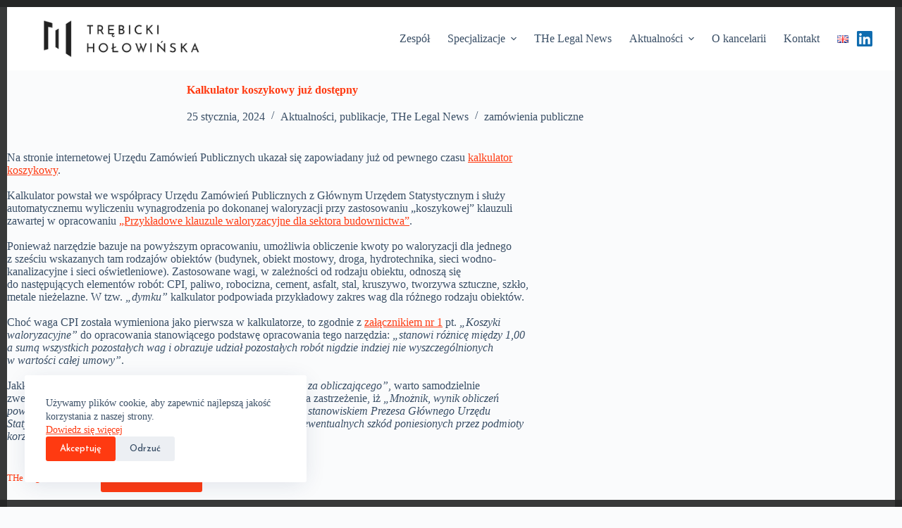

--- FILE ---
content_type: text/html; charset=UTF-8
request_url: https://th.pl/publikacje-pl/the-legal-news/kalkulator-koszykowy-juz-dostepny/
body_size: 15074
content:
<!doctype html>
<html lang="pl-PL">
<head>
	
	<meta charset="UTF-8">
	<meta name="viewport" content="width=device-width, initial-scale=1, maximum-scale=5, viewport-fit=cover">
	<link rel="profile" href="https://gmpg.org/xfn/11">
	
	<!-- GetResponse Analytics -->
  <script type="text/javascript">
      
  (function(m, o, n, t, e, r, _){
          m['__GetResponseAnalyticsObject'] = e;m[e] = m[e] || function() {(m[e].q = m[e].q || []).push(arguments)};
          r = o.createElement(n);_ = o.getElementsByTagName(n)[0];r.async = 1;r.src = t;r.setAttribute('crossorigin', 'use-credentials');_.parentNode .insertBefore(r, _);
      })(window, document, 'script', 'https://ga.getresponse.com/script/364d1284-1590-4bbb-afba-0b9f10c6fdf3/ga.js', 'GrTracking');


  </script>
  <!-- End GetResponse Analytics -->

	<meta name='robots' content='index, follow, max-image-preview:large, max-snippet:-1, max-video-preview:-1' />

	<!-- This site is optimized with the Yoast SEO plugin v21.8 - https://yoast.com/wordpress/plugins/seo/ -->
	<title>THe Legal News &#8211; Kalkulator koszykowy już dostępny &#8211; Kancelaria Prawna TRĘBICKI HOŁOWIŃSKA</title>
	<meta name="description" content="Na stronie internetowej Urzędu Zamówień Publicznych ukazał się zapowiadany już od pewnego czasu kalkulator koszykowy / waloryzacyjny." />
	<link rel="canonical" href="https://th.pl/publikacje-pl/the-legal-news/kalkulator-koszykowy-juz-dostepny/" />
	<meta property="og:locale" content="pl_PL" />
	<meta property="og:type" content="article" />
	<meta property="og:title" content="THe Legal News &#8211; Kalkulator koszykowy już dostępny &#8211; Kancelaria Prawna TRĘBICKI HOŁOWIŃSKA" />
	<meta property="og:description" content="Na stronie internetowej Urzędu Zamówień Publicznych ukazał się zapowiadany już od pewnego czasu kalkulator koszykowy / waloryzacyjny." />
	<meta property="og:url" content="https://th.pl/publikacje-pl/the-legal-news/kalkulator-koszykowy-juz-dostepny/" />
	<meta property="og:site_name" content="Kancelaria Prawna TRĘBICKI HOŁOWIŃSKA" />
	<meta property="article:published_time" content="2024-01-25T22:41:37+00:00" />
	<meta property="article:modified_time" content="2024-01-25T22:53:42+00:00" />
	<meta name="author" content="Robert Piątkowski" />
	<meta name="twitter:card" content="summary_large_image" />
	<meta name="twitter:label1" content="Napisane przez" />
	<meta name="twitter:data1" content="Kancelaria TH" />
	<meta name="twitter:label2" content="Szacowany czas czytania" />
	<meta name="twitter:data2" content="2 minuty" />
	<script type="application/ld+json" class="yoast-schema-graph">{"@context":"https://schema.org","@graph":[{"@type":"Article","@id":"https://th.pl/publikacje-pl/the-legal-news/kalkulator-koszykowy-juz-dostepny/#article","isPartOf":{"@id":"https://th.pl/publikacje-pl/the-legal-news/kalkulator-koszykowy-juz-dostepny/"},"author":{"@id":"https://th.pl/#/schema/person/image/1dbafef0700fd168a52a6bb9fb6a9533"},"headline":"Kalkulator koszykowy już dostępny","datePublished":"2024-01-25T22:41:37+00:00","dateModified":"2024-01-25T22:53:42+00:00","mainEntityOfPage":{"@id":"https://th.pl/publikacje-pl/the-legal-news/kalkulator-koszykowy-juz-dostepny/"},"wordCount":278,"commentCount":0,"publisher":{"@id":"https://th.pl/#organization"},"keywords":["zamówienia publiczne"],"articleSection":["Aktualności","publikacje","THe Legal News"],"inLanguage":"pl-PL","potentialAction":[{"@type":"CommentAction","name":"Comment","target":["https://th.pl/publikacje-pl/the-legal-news/kalkulator-koszykowy-juz-dostepny/#respond"]}]},{"@type":"WebPage","@id":"https://th.pl/publikacje-pl/the-legal-news/kalkulator-koszykowy-juz-dostepny/","url":"https://th.pl/publikacje-pl/the-legal-news/kalkulator-koszykowy-juz-dostepny/","name":"THe Legal News &#8211; Kalkulator koszykowy już dostępny &#8211; Kancelaria Prawna TRĘBICKI HOŁOWIŃSKA","isPartOf":{"@id":"https://th.pl/#website"},"datePublished":"2024-01-25T22:41:37+00:00","dateModified":"2024-01-25T22:53:42+00:00","description":"Na stronie internetowej Urzędu Zamówień Publicznych ukazał się zapowiadany już od pewnego czasu kalkulator koszykowy / waloryzacyjny.","breadcrumb":{"@id":"https://th.pl/publikacje-pl/the-legal-news/kalkulator-koszykowy-juz-dostepny/#breadcrumb"},"inLanguage":"pl-PL","potentialAction":[{"@type":"ReadAction","target":["https://th.pl/publikacje-pl/the-legal-news/kalkulator-koszykowy-juz-dostepny/"]}]},{"@type":"BreadcrumbList","@id":"https://th.pl/publikacje-pl/the-legal-news/kalkulator-koszykowy-juz-dostepny/#breadcrumb","itemListElement":[{"@type":"ListItem","position":1,"name":"Strona główna","item":"https://th.pl/"},{"@type":"ListItem","position":2,"name":"Kalkulator koszykowy już dostępny"}]},{"@type":"WebSite","@id":"https://th.pl/#website","url":"https://th.pl/","name":"Kancelaria Prawna TRĘBICKI HOŁOWIŃSKA","description":"przestrzeń prawa dla biznesu","publisher":{"@id":"https://th.pl/#organization"},"alternateName":"TH.pl - kancelaria prawna","potentialAction":[{"@type":"SearchAction","target":{"@type":"EntryPoint","urlTemplate":"https://th.pl/?s={search_term_string}"},"query-input":"required name=search_term_string"}],"inLanguage":"pl-PL"},{"@type":"Organization","@id":"https://th.pl/#organization","name":"TRĘBICKI HOŁOWIŃSKA Kancelaria Prawna","url":"https://th.pl/","logo":{"@type":"ImageObject","inLanguage":"pl-PL","@id":"https://th.pl/#/schema/logo/image/","url":"https://th.pl/wp-content/uploads/2022/12/TH-POZIOM-mini-transparent.png","contentUrl":"https://th.pl/wp-content/uploads/2022/12/TH-POZIOM-mini-transparent.png","width":2422,"height":828,"caption":"TRĘBICKI HOŁOWIŃSKA Kancelaria Prawna"},"image":{"@id":"https://th.pl/#/schema/logo/image/"},"sameAs":["https://www.linkedin.com/company/trebicki-holowinska-law-office/"]},{"@type":"Person","@id":"https://th.pl/#/schema/person/image/1dbafef0700fd168a52a6bb9fb6a9533","name":"Robert Piątkowski","image":{"@type":"ImageObject","inLanguage":"pl-PL","@id":"https://th.pl/#/schema/person/image/14e30d4969d0be04636a5805cc9ede75","url":"https://th.pl/wp-content/uploads/2023/01/robertok.png","contentUrl":"https://th.pl/wp-content/uploads/2023/01/robertok.png","width":"","height":"","caption":"Robert Piątkowski"},"sameAs":["https://th.pl/zespol/robert-piatkowski/"],"url":"https://th.pl/author/robert-piatkowski-pl/"}]}</script>
	<!-- / Yoast SEO plugin. -->


<link rel='dns-prefetch' href='//www.googletagmanager.com' />
<link rel='dns-prefetch' href='//fonts.googleapis.com' />
<link rel="alternate" type="application/rss+xml" title="Kancelaria Prawna TRĘBICKI HOŁOWIŃSKA &raquo; Kanał z wpisami" href="https://th.pl/feed/" />
<link rel="alternate" type="application/rss+xml" title="Kancelaria Prawna TRĘBICKI HOŁOWIŃSKA &raquo; Kanał z komentarzami" href="https://th.pl/comments/feed/" />
<link rel="alternate" type="application/rss+xml" title="Kancelaria Prawna TRĘBICKI HOŁOWIŃSKA &raquo; Kalkulator koszykowy już dostępny Kanał z komentarzami" href="https://th.pl/publikacje-pl/the-legal-news/kalkulator-koszykowy-juz-dostepny/feed/" />
<link rel='stylesheet' id='blocksy-dynamic-global-css' href='https://th.pl/wp-content/uploads/blocksy/css/global.css?ver=52787' media='all' />
<link rel='stylesheet' id='wp-block-library-css' href='https://th.pl/wp-includes/css/dist/block-library/style.min.css?ver=6.4.2' media='all' />
<link rel='stylesheet' id='magnific-popup-css' href='https://th.pl/wp-content/plugins/gutentor/assets/library/magnific-popup/magnific-popup.min.css?ver=1.8.0' media='all' />
<link rel='stylesheet' id='slick-css' href='https://th.pl/wp-content/plugins/gutentor/assets/library/slick/slick.min.css?ver=1.8.1' media='all' />
<link rel='stylesheet' id='fontawesome-css' href='https://th.pl/wp-content/plugins/gutentor/assets/library/fontawesome/css/all.min.css?ver=5.12.0' media='all' />
<link rel='stylesheet' id='wpness-grid-css' href='https://th.pl/wp-content/plugins/gutentor/assets/library/wpness-grid/wpness-grid.css?ver=1.0.0' media='all' />
<link rel='stylesheet' id='animate-css' href='https://th.pl/wp-content/plugins/gutentor/assets/library/animatecss/animate.min.css?ver=3.7.2' media='all' />
<style id='global-styles-inline-css'>
body{--wp--preset--color--black: #000000;--wp--preset--color--cyan-bluish-gray: #abb8c3;--wp--preset--color--white: #ffffff;--wp--preset--color--pale-pink: #f78da7;--wp--preset--color--vivid-red: #cf2e2e;--wp--preset--color--luminous-vivid-orange: #ff6900;--wp--preset--color--luminous-vivid-amber: #fcb900;--wp--preset--color--light-green-cyan: #7bdcb5;--wp--preset--color--vivid-green-cyan: #00d084;--wp--preset--color--pale-cyan-blue: #8ed1fc;--wp--preset--color--vivid-cyan-blue: #0693e3;--wp--preset--color--vivid-purple: #9b51e0;--wp--preset--color--palette-color-1: var(--theme-palette-color-1, #ff3a11);--wp--preset--color--palette-color-2: var(--theme-palette-color-2, #ff3a11);--wp--preset--color--palette-color-3: var(--theme-palette-color-3, #3A4F66);--wp--preset--color--palette-color-4: var(--theme-palette-color-4, #192a3d);--wp--preset--color--palette-color-5: var(--theme-palette-color-5, #e1e8ed);--wp--preset--color--palette-color-6: var(--theme-palette-color-6, #f2f5f7);--wp--preset--color--palette-color-7: var(--theme-palette-color-7, #FAFBFC);--wp--preset--color--palette-color-8: var(--theme-palette-color-8, #ffffff);--wp--preset--gradient--vivid-cyan-blue-to-vivid-purple: linear-gradient(135deg,rgba(6,147,227,1) 0%,rgb(155,81,224) 100%);--wp--preset--gradient--light-green-cyan-to-vivid-green-cyan: linear-gradient(135deg,rgb(122,220,180) 0%,rgb(0,208,130) 100%);--wp--preset--gradient--luminous-vivid-amber-to-luminous-vivid-orange: linear-gradient(135deg,rgba(252,185,0,1) 0%,rgba(255,105,0,1) 100%);--wp--preset--gradient--luminous-vivid-orange-to-vivid-red: linear-gradient(135deg,rgba(255,105,0,1) 0%,rgb(207,46,46) 100%);--wp--preset--gradient--very-light-gray-to-cyan-bluish-gray: linear-gradient(135deg,rgb(238,238,238) 0%,rgb(169,184,195) 100%);--wp--preset--gradient--cool-to-warm-spectrum: linear-gradient(135deg,rgb(74,234,220) 0%,rgb(151,120,209) 20%,rgb(207,42,186) 40%,rgb(238,44,130) 60%,rgb(251,105,98) 80%,rgb(254,248,76) 100%);--wp--preset--gradient--blush-light-purple: linear-gradient(135deg,rgb(255,206,236) 0%,rgb(152,150,240) 100%);--wp--preset--gradient--blush-bordeaux: linear-gradient(135deg,rgb(254,205,165) 0%,rgb(254,45,45) 50%,rgb(107,0,62) 100%);--wp--preset--gradient--luminous-dusk: linear-gradient(135deg,rgb(255,203,112) 0%,rgb(199,81,192) 50%,rgb(65,88,208) 100%);--wp--preset--gradient--pale-ocean: linear-gradient(135deg,rgb(255,245,203) 0%,rgb(182,227,212) 50%,rgb(51,167,181) 100%);--wp--preset--gradient--electric-grass: linear-gradient(135deg,rgb(202,248,128) 0%,rgb(113,206,126) 100%);--wp--preset--gradient--midnight: linear-gradient(135deg,rgb(2,3,129) 0%,rgb(40,116,252) 100%);--wp--preset--gradient--juicy-peach: linear-gradient(to right, #ffecd2 0%, #fcb69f 100%);--wp--preset--gradient--young-passion: linear-gradient(to right, #ff8177 0%, #ff867a 0%, #ff8c7f 21%, #f99185 52%, #cf556c 78%, #b12a5b 100%);--wp--preset--gradient--true-sunset: linear-gradient(to right, #fa709a 0%, #fee140 100%);--wp--preset--gradient--morpheus-den: linear-gradient(to top, #30cfd0 0%, #330867 100%);--wp--preset--gradient--plum-plate: linear-gradient(135deg, #667eea 0%, #764ba2 100%);--wp--preset--gradient--aqua-splash: linear-gradient(15deg, #13547a 0%, #80d0c7 100%);--wp--preset--gradient--love-kiss: linear-gradient(to top, #ff0844 0%, #ffb199 100%);--wp--preset--gradient--new-retrowave: linear-gradient(to top, #3b41c5 0%, #a981bb 49%, #ffc8a9 100%);--wp--preset--gradient--plum-bath: linear-gradient(to top, #cc208e 0%, #6713d2 100%);--wp--preset--gradient--high-flight: linear-gradient(to right, #0acffe 0%, #495aff 100%);--wp--preset--gradient--teen-party: linear-gradient(-225deg, #FF057C 0%, #8D0B93 50%, #321575 100%);--wp--preset--gradient--fabled-sunset: linear-gradient(-225deg, #231557 0%, #44107A 29%, #FF1361 67%, #FFF800 100%);--wp--preset--gradient--arielle-smile: radial-gradient(circle 248px at center, #16d9e3 0%, #30c7ec 47%, #46aef7 100%);--wp--preset--gradient--itmeo-branding: linear-gradient(180deg, #2af598 0%, #009efd 100%);--wp--preset--gradient--deep-blue: linear-gradient(to right, #6a11cb 0%, #2575fc 100%);--wp--preset--gradient--strong-bliss: linear-gradient(to right, #f78ca0 0%, #f9748f 19%, #fd868c 60%, #fe9a8b 100%);--wp--preset--gradient--sweet-period: linear-gradient(to top, #3f51b1 0%, #5a55ae 13%, #7b5fac 25%, #8f6aae 38%, #a86aa4 50%, #cc6b8e 62%, #f18271 75%, #f3a469 87%, #f7c978 100%);--wp--preset--gradient--purple-division: linear-gradient(to top, #7028e4 0%, #e5b2ca 100%);--wp--preset--gradient--cold-evening: linear-gradient(to top, #0c3483 0%, #a2b6df 100%, #6b8cce 100%, #a2b6df 100%);--wp--preset--gradient--mountain-rock: linear-gradient(to right, #868f96 0%, #596164 100%);--wp--preset--gradient--desert-hump: linear-gradient(to top, #c79081 0%, #dfa579 100%);--wp--preset--gradient--ethernal-constance: linear-gradient(to top, #09203f 0%, #537895 100%);--wp--preset--gradient--happy-memories: linear-gradient(-60deg, #ff5858 0%, #f09819 100%);--wp--preset--gradient--grown-early: linear-gradient(to top, #0ba360 0%, #3cba92 100%);--wp--preset--gradient--morning-salad: linear-gradient(-225deg, #B7F8DB 0%, #50A7C2 100%);--wp--preset--gradient--night-call: linear-gradient(-225deg, #AC32E4 0%, #7918F2 48%, #4801FF 100%);--wp--preset--gradient--mind-crawl: linear-gradient(-225deg, #473B7B 0%, #3584A7 51%, #30D2BE 100%);--wp--preset--gradient--angel-care: linear-gradient(-225deg, #FFE29F 0%, #FFA99F 48%, #FF719A 100%);--wp--preset--gradient--juicy-cake: linear-gradient(to top, #e14fad 0%, #f9d423 100%);--wp--preset--gradient--rich-metal: linear-gradient(to right, #d7d2cc 0%, #304352 100%);--wp--preset--gradient--mole-hall: linear-gradient(-20deg, #616161 0%, #9bc5c3 100%);--wp--preset--gradient--cloudy-knoxville: linear-gradient(120deg, #fdfbfb 0%, #ebedee 100%);--wp--preset--gradient--soft-grass: linear-gradient(to top, #c1dfc4 0%, #deecdd 100%);--wp--preset--gradient--saint-petersburg: linear-gradient(135deg, #f5f7fa 0%, #c3cfe2 100%);--wp--preset--gradient--everlasting-sky: linear-gradient(135deg, #fdfcfb 0%, #e2d1c3 100%);--wp--preset--gradient--kind-steel: linear-gradient(-20deg, #e9defa 0%, #fbfcdb 100%);--wp--preset--gradient--over-sun: linear-gradient(60deg, #abecd6 0%, #fbed96 100%);--wp--preset--gradient--premium-white: linear-gradient(to top, #d5d4d0 0%, #d5d4d0 1%, #eeeeec 31%, #efeeec 75%, #e9e9e7 100%);--wp--preset--gradient--clean-mirror: linear-gradient(45deg, #93a5cf 0%, #e4efe9 100%);--wp--preset--gradient--wild-apple: linear-gradient(to top, #d299c2 0%, #fef9d7 100%);--wp--preset--gradient--snow-again: linear-gradient(to top, #e6e9f0 0%, #eef1f5 100%);--wp--preset--gradient--confident-cloud: linear-gradient(to top, #dad4ec 0%, #dad4ec 1%, #f3e7e9 100%);--wp--preset--gradient--glass-water: linear-gradient(to top, #dfe9f3 0%, white 100%);--wp--preset--gradient--perfect-white: linear-gradient(-225deg, #E3FDF5 0%, #FFE6FA 100%);--wp--preset--font-size--small: 13px;--wp--preset--font-size--medium: 20px;--wp--preset--font-size--large: clamp(22px, 1.375rem + ((1vw - 3.2px) * 0.625), 30px);--wp--preset--font-size--x-large: clamp(30px, 1.875rem + ((1vw - 3.2px) * 1.563), 50px);--wp--preset--font-size--xx-large: clamp(45px, 2.813rem + ((1vw - 3.2px) * 2.734), 80px);--wp--preset--spacing--20: 0.44rem;--wp--preset--spacing--30: 0.67rem;--wp--preset--spacing--40: 1rem;--wp--preset--spacing--50: 1.5rem;--wp--preset--spacing--60: 2.25rem;--wp--preset--spacing--70: 3.38rem;--wp--preset--spacing--80: 5.06rem;--wp--preset--shadow--natural: 6px 6px 9px rgba(0, 0, 0, 0.2);--wp--preset--shadow--deep: 12px 12px 50px rgba(0, 0, 0, 0.4);--wp--preset--shadow--sharp: 6px 6px 0px rgba(0, 0, 0, 0.2);--wp--preset--shadow--outlined: 6px 6px 0px -3px rgba(255, 255, 255, 1), 6px 6px rgba(0, 0, 0, 1);--wp--preset--shadow--crisp: 6px 6px 0px rgba(0, 0, 0, 1);}body { margin: 0;--wp--style--global--content-size: var(--theme-block-max-width);--wp--style--global--wide-size: var(--theme-block-wide-max-width); }.wp-site-blocks > .alignleft { float: left; margin-right: 2em; }.wp-site-blocks > .alignright { float: right; margin-left: 2em; }.wp-site-blocks > .aligncenter { justify-content: center; margin-left: auto; margin-right: auto; }:where(.wp-site-blocks) > * { margin-block-start: var(--theme-content-spacing); margin-block-end: 0; }:where(.wp-site-blocks) > :first-child:first-child { margin-block-start: 0; }:where(.wp-site-blocks) > :last-child:last-child { margin-block-end: 0; }body { --wp--style--block-gap: var(--theme-content-spacing); }:where(body .is-layout-flow)  > :first-child:first-child{margin-block-start: 0;}:where(body .is-layout-flow)  > :last-child:last-child{margin-block-end: 0;}:where(body .is-layout-flow)  > *{margin-block-start: var(--theme-content-spacing);margin-block-end: 0;}:where(body .is-layout-constrained)  > :first-child:first-child{margin-block-start: 0;}:where(body .is-layout-constrained)  > :last-child:last-child{margin-block-end: 0;}:where(body .is-layout-constrained)  > *{margin-block-start: var(--theme-content-spacing);margin-block-end: 0;}:where(body .is-layout-flex) {gap: var(--theme-content-spacing);}:where(body .is-layout-grid) {gap: var(--theme-content-spacing);}body .is-layout-flow > .alignleft{float: left;margin-inline-start: 0;margin-inline-end: 2em;}body .is-layout-flow > .alignright{float: right;margin-inline-start: 2em;margin-inline-end: 0;}body .is-layout-flow > .aligncenter{margin-left: auto !important;margin-right: auto !important;}body .is-layout-constrained > .alignleft{float: left;margin-inline-start: 0;margin-inline-end: 2em;}body .is-layout-constrained > .alignright{float: right;margin-inline-start: 2em;margin-inline-end: 0;}body .is-layout-constrained > .aligncenter{margin-left: auto !important;margin-right: auto !important;}body .is-layout-constrained > :where(:not(.alignleft):not(.alignright):not(.alignfull)){max-width: var(--wp--style--global--content-size);margin-left: auto !important;margin-right: auto !important;}body .is-layout-constrained > .alignwide{max-width: var(--wp--style--global--wide-size);}body .is-layout-flex{display: flex;}body .is-layout-flex{flex-wrap: wrap;align-items: center;}body .is-layout-flex > *{margin: 0;}body .is-layout-grid{display: grid;}body .is-layout-grid > *{margin: 0;}body{padding-top: 0px;padding-right: 0px;padding-bottom: 0px;padding-left: 0px;}.has-black-color{color: var(--wp--preset--color--black) !important;}.has-cyan-bluish-gray-color{color: var(--wp--preset--color--cyan-bluish-gray) !important;}.has-white-color{color: var(--wp--preset--color--white) !important;}.has-pale-pink-color{color: var(--wp--preset--color--pale-pink) !important;}.has-vivid-red-color{color: var(--wp--preset--color--vivid-red) !important;}.has-luminous-vivid-orange-color{color: var(--wp--preset--color--luminous-vivid-orange) !important;}.has-luminous-vivid-amber-color{color: var(--wp--preset--color--luminous-vivid-amber) !important;}.has-light-green-cyan-color{color: var(--wp--preset--color--light-green-cyan) !important;}.has-vivid-green-cyan-color{color: var(--wp--preset--color--vivid-green-cyan) !important;}.has-pale-cyan-blue-color{color: var(--wp--preset--color--pale-cyan-blue) !important;}.has-vivid-cyan-blue-color{color: var(--wp--preset--color--vivid-cyan-blue) !important;}.has-vivid-purple-color{color: var(--wp--preset--color--vivid-purple) !important;}.has-palette-color-1-color{color: var(--wp--preset--color--palette-color-1) !important;}.has-palette-color-2-color{color: var(--wp--preset--color--palette-color-2) !important;}.has-palette-color-3-color{color: var(--wp--preset--color--palette-color-3) !important;}.has-palette-color-4-color{color: var(--wp--preset--color--palette-color-4) !important;}.has-palette-color-5-color{color: var(--wp--preset--color--palette-color-5) !important;}.has-palette-color-6-color{color: var(--wp--preset--color--palette-color-6) !important;}.has-palette-color-7-color{color: var(--wp--preset--color--palette-color-7) !important;}.has-palette-color-8-color{color: var(--wp--preset--color--palette-color-8) !important;}.has-black-background-color{background-color: var(--wp--preset--color--black) !important;}.has-cyan-bluish-gray-background-color{background-color: var(--wp--preset--color--cyan-bluish-gray) !important;}.has-white-background-color{background-color: var(--wp--preset--color--white) !important;}.has-pale-pink-background-color{background-color: var(--wp--preset--color--pale-pink) !important;}.has-vivid-red-background-color{background-color: var(--wp--preset--color--vivid-red) !important;}.has-luminous-vivid-orange-background-color{background-color: var(--wp--preset--color--luminous-vivid-orange) !important;}.has-luminous-vivid-amber-background-color{background-color: var(--wp--preset--color--luminous-vivid-amber) !important;}.has-light-green-cyan-background-color{background-color: var(--wp--preset--color--light-green-cyan) !important;}.has-vivid-green-cyan-background-color{background-color: var(--wp--preset--color--vivid-green-cyan) !important;}.has-pale-cyan-blue-background-color{background-color: var(--wp--preset--color--pale-cyan-blue) !important;}.has-vivid-cyan-blue-background-color{background-color: var(--wp--preset--color--vivid-cyan-blue) !important;}.has-vivid-purple-background-color{background-color: var(--wp--preset--color--vivid-purple) !important;}.has-palette-color-1-background-color{background-color: var(--wp--preset--color--palette-color-1) !important;}.has-palette-color-2-background-color{background-color: var(--wp--preset--color--palette-color-2) !important;}.has-palette-color-3-background-color{background-color: var(--wp--preset--color--palette-color-3) !important;}.has-palette-color-4-background-color{background-color: var(--wp--preset--color--palette-color-4) !important;}.has-palette-color-5-background-color{background-color: var(--wp--preset--color--palette-color-5) !important;}.has-palette-color-6-background-color{background-color: var(--wp--preset--color--palette-color-6) !important;}.has-palette-color-7-background-color{background-color: var(--wp--preset--color--palette-color-7) !important;}.has-palette-color-8-background-color{background-color: var(--wp--preset--color--palette-color-8) !important;}.has-black-border-color{border-color: var(--wp--preset--color--black) !important;}.has-cyan-bluish-gray-border-color{border-color: var(--wp--preset--color--cyan-bluish-gray) !important;}.has-white-border-color{border-color: var(--wp--preset--color--white) !important;}.has-pale-pink-border-color{border-color: var(--wp--preset--color--pale-pink) !important;}.has-vivid-red-border-color{border-color: var(--wp--preset--color--vivid-red) !important;}.has-luminous-vivid-orange-border-color{border-color: var(--wp--preset--color--luminous-vivid-orange) !important;}.has-luminous-vivid-amber-border-color{border-color: var(--wp--preset--color--luminous-vivid-amber) !important;}.has-light-green-cyan-border-color{border-color: var(--wp--preset--color--light-green-cyan) !important;}.has-vivid-green-cyan-border-color{border-color: var(--wp--preset--color--vivid-green-cyan) !important;}.has-pale-cyan-blue-border-color{border-color: var(--wp--preset--color--pale-cyan-blue) !important;}.has-vivid-cyan-blue-border-color{border-color: var(--wp--preset--color--vivid-cyan-blue) !important;}.has-vivid-purple-border-color{border-color: var(--wp--preset--color--vivid-purple) !important;}.has-palette-color-1-border-color{border-color: var(--wp--preset--color--palette-color-1) !important;}.has-palette-color-2-border-color{border-color: var(--wp--preset--color--palette-color-2) !important;}.has-palette-color-3-border-color{border-color: var(--wp--preset--color--palette-color-3) !important;}.has-palette-color-4-border-color{border-color: var(--wp--preset--color--palette-color-4) !important;}.has-palette-color-5-border-color{border-color: var(--wp--preset--color--palette-color-5) !important;}.has-palette-color-6-border-color{border-color: var(--wp--preset--color--palette-color-6) !important;}.has-palette-color-7-border-color{border-color: var(--wp--preset--color--palette-color-7) !important;}.has-palette-color-8-border-color{border-color: var(--wp--preset--color--palette-color-8) !important;}.has-vivid-cyan-blue-to-vivid-purple-gradient-background{background: var(--wp--preset--gradient--vivid-cyan-blue-to-vivid-purple) !important;}.has-light-green-cyan-to-vivid-green-cyan-gradient-background{background: var(--wp--preset--gradient--light-green-cyan-to-vivid-green-cyan) !important;}.has-luminous-vivid-amber-to-luminous-vivid-orange-gradient-background{background: var(--wp--preset--gradient--luminous-vivid-amber-to-luminous-vivid-orange) !important;}.has-luminous-vivid-orange-to-vivid-red-gradient-background{background: var(--wp--preset--gradient--luminous-vivid-orange-to-vivid-red) !important;}.has-very-light-gray-to-cyan-bluish-gray-gradient-background{background: var(--wp--preset--gradient--very-light-gray-to-cyan-bluish-gray) !important;}.has-cool-to-warm-spectrum-gradient-background{background: var(--wp--preset--gradient--cool-to-warm-spectrum) !important;}.has-blush-light-purple-gradient-background{background: var(--wp--preset--gradient--blush-light-purple) !important;}.has-blush-bordeaux-gradient-background{background: var(--wp--preset--gradient--blush-bordeaux) !important;}.has-luminous-dusk-gradient-background{background: var(--wp--preset--gradient--luminous-dusk) !important;}.has-pale-ocean-gradient-background{background: var(--wp--preset--gradient--pale-ocean) !important;}.has-electric-grass-gradient-background{background: var(--wp--preset--gradient--electric-grass) !important;}.has-midnight-gradient-background{background: var(--wp--preset--gradient--midnight) !important;}.has-juicy-peach-gradient-background{background: var(--wp--preset--gradient--juicy-peach) !important;}.has-young-passion-gradient-background{background: var(--wp--preset--gradient--young-passion) !important;}.has-true-sunset-gradient-background{background: var(--wp--preset--gradient--true-sunset) !important;}.has-morpheus-den-gradient-background{background: var(--wp--preset--gradient--morpheus-den) !important;}.has-plum-plate-gradient-background{background: var(--wp--preset--gradient--plum-plate) !important;}.has-aqua-splash-gradient-background{background: var(--wp--preset--gradient--aqua-splash) !important;}.has-love-kiss-gradient-background{background: var(--wp--preset--gradient--love-kiss) !important;}.has-new-retrowave-gradient-background{background: var(--wp--preset--gradient--new-retrowave) !important;}.has-plum-bath-gradient-background{background: var(--wp--preset--gradient--plum-bath) !important;}.has-high-flight-gradient-background{background: var(--wp--preset--gradient--high-flight) !important;}.has-teen-party-gradient-background{background: var(--wp--preset--gradient--teen-party) !important;}.has-fabled-sunset-gradient-background{background: var(--wp--preset--gradient--fabled-sunset) !important;}.has-arielle-smile-gradient-background{background: var(--wp--preset--gradient--arielle-smile) !important;}.has-itmeo-branding-gradient-background{background: var(--wp--preset--gradient--itmeo-branding) !important;}.has-deep-blue-gradient-background{background: var(--wp--preset--gradient--deep-blue) !important;}.has-strong-bliss-gradient-background{background: var(--wp--preset--gradient--strong-bliss) !important;}.has-sweet-period-gradient-background{background: var(--wp--preset--gradient--sweet-period) !important;}.has-purple-division-gradient-background{background: var(--wp--preset--gradient--purple-division) !important;}.has-cold-evening-gradient-background{background: var(--wp--preset--gradient--cold-evening) !important;}.has-mountain-rock-gradient-background{background: var(--wp--preset--gradient--mountain-rock) !important;}.has-desert-hump-gradient-background{background: var(--wp--preset--gradient--desert-hump) !important;}.has-ethernal-constance-gradient-background{background: var(--wp--preset--gradient--ethernal-constance) !important;}.has-happy-memories-gradient-background{background: var(--wp--preset--gradient--happy-memories) !important;}.has-grown-early-gradient-background{background: var(--wp--preset--gradient--grown-early) !important;}.has-morning-salad-gradient-background{background: var(--wp--preset--gradient--morning-salad) !important;}.has-night-call-gradient-background{background: var(--wp--preset--gradient--night-call) !important;}.has-mind-crawl-gradient-background{background: var(--wp--preset--gradient--mind-crawl) !important;}.has-angel-care-gradient-background{background: var(--wp--preset--gradient--angel-care) !important;}.has-juicy-cake-gradient-background{background: var(--wp--preset--gradient--juicy-cake) !important;}.has-rich-metal-gradient-background{background: var(--wp--preset--gradient--rich-metal) !important;}.has-mole-hall-gradient-background{background: var(--wp--preset--gradient--mole-hall) !important;}.has-cloudy-knoxville-gradient-background{background: var(--wp--preset--gradient--cloudy-knoxville) !important;}.has-soft-grass-gradient-background{background: var(--wp--preset--gradient--soft-grass) !important;}.has-saint-petersburg-gradient-background{background: var(--wp--preset--gradient--saint-petersburg) !important;}.has-everlasting-sky-gradient-background{background: var(--wp--preset--gradient--everlasting-sky) !important;}.has-kind-steel-gradient-background{background: var(--wp--preset--gradient--kind-steel) !important;}.has-over-sun-gradient-background{background: var(--wp--preset--gradient--over-sun) !important;}.has-premium-white-gradient-background{background: var(--wp--preset--gradient--premium-white) !important;}.has-clean-mirror-gradient-background{background: var(--wp--preset--gradient--clean-mirror) !important;}.has-wild-apple-gradient-background{background: var(--wp--preset--gradient--wild-apple) !important;}.has-snow-again-gradient-background{background: var(--wp--preset--gradient--snow-again) !important;}.has-confident-cloud-gradient-background{background: var(--wp--preset--gradient--confident-cloud) !important;}.has-glass-water-gradient-background{background: var(--wp--preset--gradient--glass-water) !important;}.has-perfect-white-gradient-background{background: var(--wp--preset--gradient--perfect-white) !important;}.has-small-font-size{font-size: var(--wp--preset--font-size--small) !important;}.has-medium-font-size{font-size: var(--wp--preset--font-size--medium) !important;}.has-large-font-size{font-size: var(--wp--preset--font-size--large) !important;}.has-x-large-font-size{font-size: var(--wp--preset--font-size--x-large) !important;}.has-xx-large-font-size{font-size: var(--wp--preset--font-size--xx-large) !important;}
.wp-block-navigation a:where(:not(.wp-element-button)){color: inherit;}
.wp-block-pullquote{font-size: clamp(0.984em, 0.984rem + ((1vw - 0.2em) * 0.645), 1.5em);line-height: 1.6;}
</style>
<link rel='stylesheet' id='contact-form-7-css' href='https://th.pl/wp-content/plugins/contact-form-7/includes/css/styles.css?ver=5.8.6' media='all' />
<link rel='stylesheet' id='ub-extension-style-css-css' href='https://th.pl/wp-content/plugins/ultimate-blocks/src/extensions/style.css?ver=6.4.2' media='all' />
<link rel='stylesheet' id='uag-style-3746-css' href='https://th.pl/wp-content/uploads/uag-plugin/assets/4000/uag-css-3746.css?ver=1767923272' media='all' />
<link rel='stylesheet' id='ct-main-styles-css' href='https://th.pl/wp-content/themes/blocksy/static/bundle/main.min.css?ver=2.0.18' media='all' />
<link rel='stylesheet' id='blocksy-ext-cookies-consent-styles-css' href='https://th.pl/wp-content/plugins/blocksy-companion/framework/extensions/cookies-consent/static/bundle/main.min.css?ver=2.0.18' media='all' />
<link rel='stylesheet' id='blocksy-fonts-font-source-google-css' href='https://fonts.googleapis.com/css2?family=Josefin%20Sans:wght@400;500;600;700&#038;display=swap' media='all' />
<link rel='stylesheet' id='ct-page-title-styles-css' href='https://th.pl/wp-content/themes/blocksy/static/bundle/page-title.min.css?ver=2.0.18' media='all' />
<link rel='stylesheet' id='ct-cf-7-styles-css' href='https://th.pl/wp-content/themes/blocksy/static/bundle/cf-7.min.css?ver=2.0.18' media='all' />
<script src="https://th.pl/wp-includes/js/jquery/jquery.min.js?ver=3.7.1" id="jquery-core-js"></script>
<script src="https://th.pl/wp-includes/js/jquery/jquery-migrate.min.js?ver=3.4.1" id="jquery-migrate-js"></script>

<!-- Google Analytics snippet added by Site Kit -->
<script src="https://www.googletagmanager.com/gtag/js?id=G-7BDQJ4LTE1" id="google_gtagjs-js" async></script>
<script id="google_gtagjs-js-after">
window.dataLayer = window.dataLayer || [];function gtag(){dataLayer.push(arguments);}
gtag('set', 'linker', {"domains":["th.pl"]} );
gtag("js", new Date());
gtag("set", "developer_id.dZTNiMT", true);
gtag("config", "G-7BDQJ4LTE1");
</script>

<!-- End Google Analytics snippet added by Site Kit -->
<link rel="https://api.w.org/" href="https://th.pl/wp-json/" /><link rel="alternate" type="application/json" href="https://th.pl/wp-json/wp/v2/posts/3746" /><link rel="EditURI" type="application/rsd+xml" title="RSD" href="https://th.pl/xmlrpc.php?rsd" />
<meta name="generator" content="WordPress 6.4.2" />
<link rel='shortlink' href='https://th.pl/?p=3746' />
<link rel="alternate" type="application/json+oembed" href="https://th.pl/wp-json/oembed/1.0/embed?url=https%3A%2F%2Fth.pl%2Fpublikacje-pl%2Fthe-legal-news%2Fkalkulator-koszykowy-juz-dostepny%2F" />
<link rel="alternate" type="text/xml+oembed" href="https://th.pl/wp-json/oembed/1.0/embed?url=https%3A%2F%2Fth.pl%2Fpublikacje-pl%2Fthe-legal-news%2Fkalkulator-koszykowy-juz-dostepny%2F&#038;format=xml" />
<meta name="cdp-version" content="1.4.6" /><meta name="generator" content="Site Kit by Google 1.118.0" />
	<style></style>

	<noscript><link rel='stylesheet' href='https://th.pl/wp-content/themes/blocksy/static/bundle/no-scripts.min.css' type='text/css'></noscript>
<style id="uagb-style-conditional-extension">@media (min-width: 1025px){body .uag-hide-desktop.uagb-google-map__wrap,body .uag-hide-desktop{display:none !important}}@media (min-width: 768px) and (max-width: 1024px){body .uag-hide-tab.uagb-google-map__wrap,body .uag-hide-tab{display:none !important}}@media (max-width: 767px){body .uag-hide-mob.uagb-google-map__wrap,body .uag-hide-mob{display:none !important}}</style><link rel="icon" href="https://th.pl/wp-content/uploads/2022/11/cropped-TH_SYGNET-kolor-transparent-copy-32x32.png" sizes="32x32" />
<link rel="icon" href="https://th.pl/wp-content/uploads/2022/11/cropped-TH_SYGNET-kolor-transparent-copy-192x192.png" sizes="192x192" />
<link rel="apple-touch-icon" href="https://th.pl/wp-content/uploads/2022/11/cropped-TH_SYGNET-kolor-transparent-copy-180x180.png" />
<meta name="msapplication-TileImage" content="https://th.pl/wp-content/uploads/2022/11/cropped-TH_SYGNET-kolor-transparent-copy-270x270.png" />
	</head>


<body class="post-template-default single single-post postid-3746 single-format-standard wp-custom-logo wp-embed-responsive gutentor-active" data-link="type-2" data-frame="default" data-prefix="single_blog_post" data-header="type-1:sticky" data-footer="type-1" itemscope="itemscope" itemtype="https://schema.org/Blog" >

<a class="skip-link show-on-focus" href="#main">
	Przejdź do treści</a>

<div class="ct-drawer-canvas" data-location="start" ><div id="offcanvas" class="ct-panel ct-header" data-behaviour="right-side" ><div class="ct-panel-inner">
		<div class="ct-panel-actions">
			
			<button class="ct-toggle-close" data-type="type-1" aria-label="Zamknij edytor">
				<svg class="ct-icon" width="12" height="12" viewBox="0 0 15 15"><path d="M1 15a1 1 0 01-.71-.29 1 1 0 010-1.41l5.8-5.8-5.8-5.8A1 1 0 011.7.29l5.8 5.8 5.8-5.8a1 1 0 011.41 1.41l-5.8 5.8 5.8 5.8a1 1 0 01-1.41 1.41l-5.8-5.8-5.8 5.8A1 1 0 011 15z"/></svg>
			</button>
		</div>
		<div class="ct-panel-content" data-device="desktop" ><div class="ct-panel-content-inner"></div></div><div class="ct-panel-content" data-device="mobile" ><div class="ct-panel-content-inner">
<nav
	class="mobile-menu has-submenu"
	data-id="mobile-menu" data-interaction="click" data-toggle-type="type-1" 	aria-label="Off Canvas Menu">
	<ul id="menu-menu-glowne-1" role="menubar"><li class="menu-item menu-item-type-post_type menu-item-object-page menu-item-67" role="none"><a href="https://th.pl/zespol/" class="ct-menu-link" role="menuitem">Zespół</a></li>
<li class="menu-item menu-item-type-post_type menu-item-object-page menu-item-has-children menu-item-68" role="none"><span class="ct-sub-menu-parent"><a href="https://th.pl/specjalizacje/" class="ct-menu-link" role="menuitem">Specjalizacje</a><button class="ct-toggle-dropdown-mobile" aria-label="Rozwiń menu" aria-haspopup="true" aria-expanded="false" role="menuitem" ><svg class="ct-icon toggle-icon-1" width="15" height="15" viewBox="0 0 15 15"><path d="M3.9,5.1l3.6,3.6l3.6-3.6l1.4,0.7l-5,5l-5-5L3.9,5.1z"/></svg></button></span>
<ul class="sub-menu" role="menu">
	<li class="menu-item menu-item-type-custom menu-item-object-custom menu-item-786" role="none"><a href="https://th.pl/specjalizacje/#zamowieniapubliczne" class="ct-menu-link" role="menuitem">zamówienia publiczne</a></li>
	<li class="menu-item menu-item-type-custom menu-item-object-custom menu-item-789" role="none"><a href="https://th.pl/specjalizacje/#prawogospodarcze" class="ct-menu-link" role="menuitem">prawo gospodarcze / IT</a></li>
	<li class="menu-item menu-item-type-custom menu-item-object-custom menu-item-1098" role="none"><a href="https://th.pl/specjalizacje/#prawospolek" class="ct-menu-link" role="menuitem">prawo spółek</a></li>
	<li class="menu-item menu-item-type-custom menu-item-object-custom menu-item-764" role="none"><a href="https://th.pl/specjalizacje/#prawopracy" class="ct-menu-link" role="menuitem">prawo pracy / HR</a></li>
	<li class="menu-item menu-item-type-custom menu-item-object-custom menu-item-784" role="none"><a href="https://th.pl/specjalizacje/#prawoprocesowe" class="ct-menu-link" role="menuitem">prawo procesowe</a></li>
	<li class="menu-item menu-item-type-custom menu-item-object-custom menu-item-1100" role="none"><a href="https://th.pl/specjalizacje/#ochronadanych" class="ct-menu-link" role="menuitem">ochrona danych osobowych / RODO</a></li>
	<li class="menu-item menu-item-type-custom menu-item-object-custom menu-item-4762" role="none"><a href="https://th.pl/specjalizacje/#sukcesja" class="ct-menu-link" role="menuitem">sukcesja / family office</a></li>
</ul>
</li>
<li class="menu-item menu-item-type-custom menu-item-object-custom menu-item-4732" role="none"><a href="https://th.pl/category/publikacje-pl/the-legal-news/" class="ct-menu-link" role="menuitem">THe Legal News</a></li>
<li class="menu-item menu-item-type-custom menu-item-object-custom menu-item-has-children menu-item-2284" role="none"><span class="ct-sub-menu-parent"><a href="https://th.pl/category/aktualnosci-pl/" class="ct-menu-link" role="menuitem">Aktualności</a><button class="ct-toggle-dropdown-mobile" aria-label="Rozwiń menu" aria-haspopup="true" aria-expanded="false" role="menuitem" ><svg class="ct-icon toggle-icon-1" width="15" height="15" viewBox="0 0 15 15"><path d="M3.9,5.1l3.6,3.6l3.6-3.6l1.4,0.7l-5,5l-5-5L3.9,5.1z"/></svg></button></span>
<ul class="sub-menu" role="menu">
	<li class="menu-item menu-item-type-custom menu-item-object-custom menu-item-2286" role="none"><a href="https://th.pl/category/aktualnosci-pl/" class="ct-menu-link" role="menuitem">aktualności</a></li>
	<li class="menu-item menu-item-type-custom menu-item-object-custom menu-item-2283" role="none"><a href="https://th.pl/category/publikacje-pl/" class="ct-menu-link" role="menuitem">publikacje</a></li>
	<li class="menu-item menu-item-type-custom menu-item-object-custom menu-item-2285" role="none"><a href="https://th.pl/szkolenia/" class="ct-menu-link" role="menuitem">szkolenia</a></li>
</ul>
</li>
<li class="menu-item menu-item-type-post_type menu-item-object-page menu-item-69" role="none"><a href="https://th.pl/o-kancelarii/" class="ct-menu-link" role="menuitem">O&nbsp;kancelarii</a></li>
<li class="menu-item menu-item-type-post_type menu-item-object-page menu-item-74" role="none"><a href="https://th.pl/kontakt/" class="ct-menu-link" role="menuitem">Kontakt</a></li>
<li class="lang-item lang-item-16 lang-item-en no-translation lang-item-first menu-item menu-item-type-custom menu-item-object-custom menu-item-2565-en" role="none"><a href="https://th.pl/en/main-page/" class="ct-menu-link" role="menuitem" hreflang="en-GB" lang="en-GB"><img src="[data-uri]" alt="English" width="16" height="11" style="width: 16px; height: 11px;" /></a></li>
</ul></nav>

</div></div></div></div>
	<a href="#main-container" class="ct-back-to-top ct-hidden-sm"
		data-shape="square"
		data-alignment="right"
		title="Przejdź na początek strony" aria-label="Przejdź na początek strony" hidden>

		<svg class="ct-icon" width="15" height="15" viewBox="0 0 20 20"><path d="M10,0L9.4,0.6L0.8,9.1l1.2,1.2l7.1-7.1V20h1.7V3.3l7.1,7.1l1.2-1.2l-8.5-8.5L10,0z"/></svg>	</a>

	

	<div class="cookie-notification ct-fade-in-start" data-period="onemonth" data-type="type-1">

		<div class="container">
							<div class="ct-cookies-content"><p>Używamy plików cookie, aby zapewnić najlepszą jakość korzystania z naszej strony.<br /><a href="https://th.pl/polityka-cookies/">Dowiedz się więcej</a></p></div>
			
			<div class="ct-button-group">
				<button type="button" class="ct-button ct-cookies-accept-button">Akceptuję</button>

				<button type="button" class="ct-button ct-cookies-decline-button">Odrzuć</button>
			</div>
		</div>
	</div>
	</div>
<div id="main-container">
	<header id="header" class="ct-header" data-id="type-1" itemscope="" itemtype="https://schema.org/WPHeader" ><div data-device="desktop" ><div class="ct-sticky-container"><div data-sticky="shrink"><div data-row="top" data-column-set="2" ><div class="ct-container-fluid" ><div data-column="start" data-placements="1" ><div data-items="primary" >
<div	class="site-branding"
	data-id="logo" 	data-logo="left"	itemscope="itemscope" itemtype="https://schema.org/Organization" >

			<a href="https://th.pl/" class="site-logo-container" rel="home" itemprop="url" ><img width="2422" height="828" src="https://th.pl/wp-content/uploads/2022/12/TH-POZIOM-mini-transparent.png" class="default-logo" alt="Kancelaria Prawna TRĘBICKI HOŁOWIŃSKA" itemprop="logo" decoding="async" fetchpriority="high" srcset="https://th.pl/wp-content/uploads/2022/12/TH-POZIOM-mini-transparent.png 2422w, https://th.pl/wp-content/uploads/2022/12/TH-POZIOM-mini-transparent-300x103.png 300w, https://th.pl/wp-content/uploads/2022/12/TH-POZIOM-mini-transparent-1024x350.png 1024w, https://th.pl/wp-content/uploads/2022/12/TH-POZIOM-mini-transparent-768x263.png 768w, https://th.pl/wp-content/uploads/2022/12/TH-POZIOM-mini-transparent-1536x525.png 1536w, https://th.pl/wp-content/uploads/2022/12/TH-POZIOM-mini-transparent-2048x700.png 2048w, https://th.pl/wp-content/uploads/2022/12/TH-POZIOM-mini-transparent-500x171.png 500w, https://th.pl/wp-content/uploads/2022/12/TH-POZIOM-mini-transparent-800x273.png 800w, https://th.pl/wp-content/uploads/2022/12/TH-POZIOM-mini-transparent-1280x438.png 1280w, https://th.pl/wp-content/uploads/2022/12/TH-POZIOM-mini-transparent-1920x656.png 1920w" sizes="(max-width: 2422px) 100vw, 2422px" /></a>	
			<div class="site-title-container">
							<span class="site-title " itemprop="name" >
					<a href="https://th.pl/" rel="home" itemprop="url" >
											</a>
				</span>
			
					</div>
	  </div>

</div></div><div data-column="end" data-placements="1" ><div data-items="primary" >
<nav
	id="header-menu-1"
	class="header-menu-1"
	data-id="menu" data-interaction="hover" 	data-menu="type-1"
	data-dropdown="type-1:simple"		data-responsive="no"	itemscope="" itemtype="https://schema.org/SiteNavigationElement" 	aria-label="Menu nagłówka">

	<ul id="menu-menu-glowne" class="menu" role="menubar"><li id="menu-item-67" class="menu-item menu-item-type-post_type menu-item-object-page menu-item-67" role="none"><a href="https://th.pl/zespol/" class="ct-menu-link" role="menuitem">Zespół</a></li>
<li id="menu-item-68" class="menu-item menu-item-type-post_type menu-item-object-page menu-item-has-children menu-item-68 animated-submenu" role="none"><a href="https://th.pl/specjalizacje/" class="ct-menu-link" role="menuitem">Specjalizacje<span class="ct-toggle-dropdown-desktop"><svg class="ct-icon" width="8" height="8" viewBox="0 0 15 15"><path d="M2.1,3.2l5.4,5.4l5.4-5.4L15,4.3l-7.5,7.5L0,4.3L2.1,3.2z"/></svg></span></a><button class="ct-toggle-dropdown-desktop-ghost" aria-label="Rozwiń menu" aria-haspopup="true" aria-expanded="false" role="menuitem" ></button>
<ul class="sub-menu" role="menu">
	<li id="menu-item-786" class="menu-item menu-item-type-custom menu-item-object-custom menu-item-786" role="none"><a href="https://th.pl/specjalizacje/#zamowieniapubliczne" class="ct-menu-link" role="menuitem">zamówienia publiczne</a></li>
	<li id="menu-item-789" class="menu-item menu-item-type-custom menu-item-object-custom menu-item-789" role="none"><a href="https://th.pl/specjalizacje/#prawogospodarcze" class="ct-menu-link" role="menuitem">prawo gospodarcze / IT</a></li>
	<li id="menu-item-1098" class="menu-item menu-item-type-custom menu-item-object-custom menu-item-1098" role="none"><a href="https://th.pl/specjalizacje/#prawospolek" class="ct-menu-link" role="menuitem">prawo spółek</a></li>
	<li id="menu-item-764" class="menu-item menu-item-type-custom menu-item-object-custom menu-item-764" role="none"><a href="https://th.pl/specjalizacje/#prawopracy" class="ct-menu-link" role="menuitem">prawo pracy / HR</a></li>
	<li id="menu-item-784" class="menu-item menu-item-type-custom menu-item-object-custom menu-item-784" role="none"><a href="https://th.pl/specjalizacje/#prawoprocesowe" class="ct-menu-link" role="menuitem">prawo procesowe</a></li>
	<li id="menu-item-1100" class="menu-item menu-item-type-custom menu-item-object-custom menu-item-1100" role="none"><a href="https://th.pl/specjalizacje/#ochronadanych" class="ct-menu-link" role="menuitem">ochrona danych osobowych / RODO</a></li>
	<li id="menu-item-4762" class="menu-item menu-item-type-custom menu-item-object-custom menu-item-4762" role="none"><a href="https://th.pl/specjalizacje/#sukcesja" class="ct-menu-link" role="menuitem">sukcesja / family office</a></li>
</ul>
</li>
<li id="menu-item-4732" class="menu-item menu-item-type-custom menu-item-object-custom menu-item-4732" role="none"><a href="https://th.pl/category/publikacje-pl/the-legal-news/" class="ct-menu-link" role="menuitem">THe Legal News</a></li>
<li id="menu-item-2284" class="menu-item menu-item-type-custom menu-item-object-custom menu-item-has-children menu-item-2284 animated-submenu" role="none"><a href="https://th.pl/category/aktualnosci-pl/" class="ct-menu-link" role="menuitem">Aktualności<span class="ct-toggle-dropdown-desktop"><svg class="ct-icon" width="8" height="8" viewBox="0 0 15 15"><path d="M2.1,3.2l5.4,5.4l5.4-5.4L15,4.3l-7.5,7.5L0,4.3L2.1,3.2z"/></svg></span></a><button class="ct-toggle-dropdown-desktop-ghost" aria-label="Rozwiń menu" aria-haspopup="true" aria-expanded="false" role="menuitem" ></button>
<ul class="sub-menu" role="menu">
	<li id="menu-item-2286" class="menu-item menu-item-type-custom menu-item-object-custom menu-item-2286" role="none"><a href="https://th.pl/category/aktualnosci-pl/" class="ct-menu-link" role="menuitem">aktualności</a></li>
	<li id="menu-item-2283" class="menu-item menu-item-type-custom menu-item-object-custom menu-item-2283" role="none"><a href="https://th.pl/category/publikacje-pl/" class="ct-menu-link" role="menuitem">publikacje</a></li>
	<li id="menu-item-2285" class="menu-item menu-item-type-custom menu-item-object-custom menu-item-2285" role="none"><a href="https://th.pl/szkolenia/" class="ct-menu-link" role="menuitem">szkolenia</a></li>
</ul>
</li>
<li id="menu-item-69" class="menu-item menu-item-type-post_type menu-item-object-page menu-item-69" role="none"><a href="https://th.pl/o-kancelarii/" class="ct-menu-link" role="menuitem">O&nbsp;kancelarii</a></li>
<li id="menu-item-74" class="menu-item menu-item-type-post_type menu-item-object-page menu-item-74" role="none"><a href="https://th.pl/kontakt/" class="ct-menu-link" role="menuitem">Kontakt</a></li>
<li id="menu-item-2565-en" class="lang-item lang-item-16 lang-item-en no-translation lang-item-first menu-item menu-item-type-custom menu-item-object-custom menu-item-2565-en" role="none"><a href="https://th.pl/en/main-page/" class="ct-menu-link" role="menuitem" hreflang="en-GB" lang="en-GB"><img src="[data-uri]" alt="English" width="16" height="11" style="width: 16px; height: 11px;" /></a></li>
</ul></nav>


<div
	class="ct-header-socials "
	data-id="socials" >

	
		<div class="ct-social-box" data-color="custom" data-icon-size="custom" data-icons-type="simple"  >
			
			
							
				<a href="https://www.linkedin.com/company/trebicki-holowinska-law-office/" data-network="linkedin" aria-label="LinkedIn" target="_blank" rel="noopener" >
					<span class="ct-icon-container" >
					<svg
					width="20px"
					height="20px"
					viewBox="0 0 20 20"
					aria-hidden="true">
						<path d="M18.6,0H1.4C0.6,0,0,0.6,0,1.4v17.1C0,19.4,0.6,20,1.4,20h17.1c0.8,0,1.4-0.6,1.4-1.4V1.4C20,0.6,19.4,0,18.6,0z M6,17.1h-3V7.6h3L6,17.1L6,17.1zM4.6,6.3c-1,0-1.7-0.8-1.7-1.7s0.8-1.7,1.7-1.7c0.9,0,1.7,0.8,1.7,1.7C6.3,5.5,5.5,6.3,4.6,6.3z M17.2,17.1h-3v-4.6c0-1.1,0-2.5-1.5-2.5c-1.5,0-1.8,1.2-1.8,2.5v4.7h-3V7.6h2.8v1.3h0c0.4-0.8,1.4-1.5,2.8-1.5c3,0,3.6,2,3.6,4.5V17.1z"/>
					</svg>
				</span>				</a>
			
			
					</div>

	
</div>
</div></div></div></div></div></div></div><div data-device="mobile" ><div class="ct-sticky-container"><div data-sticky="shrink"><div data-row="middle" data-column-set="2" ><div class="ct-container-fluid" ><div data-column="start" data-placements="1" ><div data-items="primary" >
<div	class="site-branding"
	data-id="logo" 	data-logo="left"	>

			<a href="https://th.pl/" class="site-logo-container" rel="home" itemprop="url" ><img width="2422" height="828" src="https://th.pl/wp-content/uploads/2022/12/TH-POZIOM-mini-transparent.png" class="default-logo" alt="Kancelaria Prawna TRĘBICKI HOŁOWIŃSKA" itemprop="logo" decoding="async" srcset="https://th.pl/wp-content/uploads/2022/12/TH-POZIOM-mini-transparent.png 2422w, https://th.pl/wp-content/uploads/2022/12/TH-POZIOM-mini-transparent-300x103.png 300w, https://th.pl/wp-content/uploads/2022/12/TH-POZIOM-mini-transparent-1024x350.png 1024w, https://th.pl/wp-content/uploads/2022/12/TH-POZIOM-mini-transparent-768x263.png 768w, https://th.pl/wp-content/uploads/2022/12/TH-POZIOM-mini-transparent-1536x525.png 1536w, https://th.pl/wp-content/uploads/2022/12/TH-POZIOM-mini-transparent-2048x700.png 2048w, https://th.pl/wp-content/uploads/2022/12/TH-POZIOM-mini-transparent-500x171.png 500w, https://th.pl/wp-content/uploads/2022/12/TH-POZIOM-mini-transparent-800x273.png 800w, https://th.pl/wp-content/uploads/2022/12/TH-POZIOM-mini-transparent-1280x438.png 1280w, https://th.pl/wp-content/uploads/2022/12/TH-POZIOM-mini-transparent-1920x656.png 1920w" sizes="(max-width: 2422px) 100vw, 2422px" /></a>	
			<div class="site-title-container">
							<span class="site-title " >
					<a href="https://th.pl/" rel="home" >
											</a>
				</span>
			
					</div>
	  </div>

</div></div><div data-column="end" data-placements="1" ><div data-items="primary" >
<button
	data-toggle-panel="#offcanvas"
	class="ct-header-trigger ct-toggle "
	data-design="simple"
	data-label="right"
	aria-label="Menu"
	data-id="trigger" >

	<span class="ct-label ct-hidden-sm ct-hidden-md ct-hidden-lg">Menu</span>

	<svg
		class="ct-icon"
		width="18" height="14" viewBox="0 0 18 14"
		aria-hidden="true"
		data-type="type-1">

		<rect y="0.00" width="18" height="1.7" rx="1"/>
		<rect y="6.15" width="18" height="1.7" rx="1"/>
		<rect y="12.3" width="18" height="1.7" rx="1"/>
	</svg>
</button>
</div></div></div></div></div></div></div></header>
	<main id="main" class="site-main hfeed" itemscope="itemscope" itemtype="https://schema.org/CreativeWork" >

		
	<div
		class="ct-container-full"
				data-content="narrow"		data-vertical-spacing="top:bottom">

		
		
	<article
		id="post-3746"
		class="post-3746 post type-post status-publish format-standard hentry category-aktualnosci-pl category-publikacje-pl category-the-legal-news tag-zamowieniapubliczne">

		
<div class="hero-section" data-type="type-1" >
			<header class="entry-header">
			<h2 class="page-title" title="Kalkulator koszykowy już dostępny" itemprop="headline" >Kalkulator koszykowy już dostępny</h2><ul class="entry-meta" data-type="simple:slash"  ><li class="meta-date" itemprop="datePublished" ><time class="ct-meta-element-date" datetime="2024-01-25T22:41:37+00:00" >25 stycznia, 2024</time></li><li class="meta-categories" data-type="simple"><a href="https://th.pl/category/aktualnosci-pl/" rel="tag" class="ct-term-32" >Aktualności</a>, <a href="https://th.pl/category/publikacje-pl/" rel="tag" class="ct-term-28" >publikacje</a>, <a href="https://th.pl/category/publikacje-pl/the-legal-news/" rel="tag" class="ct-term-52" >THe Legal News</a></li><li class="meta-categories" data-type="simple"><a href="https://th.pl/tag/zamowieniapubliczne/" rel="tag" class="ct-term-39" >zamówienia publiczne</a></li></ul>		</header>
	</div>

		
		
		<div class="entry-content">
			<p>Na&nbsp;stronie internetowej Urzędu Zamówień Publicznych ukazał się zapowiadany już od&nbsp;pewnego czasu <a href="https://dbw.stat.gov.pl/katalog/waloryzacja/1">kalkulator koszykowy</a>.</p>



<p><br>Kalkulator powstał we&nbsp;współpracy Urzędu Zamówień Publicznych z&nbsp;Głównym Urzędem Statystycznym i&nbsp;służy automatycznemu wyliczeniu wynagrodzenia po&nbsp;dokonanej waloryzacji przy zastosowaniu „koszykowej” klauzuli zawartej w&nbsp;opracowaniu <a href="https://www.gov.pl/web/uzp/przykladowe-klauzule-waloryzacyjne-dla-sektora-budownictwa">„Przykładowe klauzule waloryzacyjne dla sektora budownictwa”</a>.</p>



<p><br>Ponieważ narzędzie bazuje na&nbsp;powyższym opracowaniu, umożliwia obliczenie kwoty po&nbsp;waloryzacji dla jednego z&nbsp;sześciu wskazanych tam rodzajów obiektów (budynek, obiekt mostowy, droga, hydrotechnika, sieci wodno-kanalizacyjne i&nbsp;sieci oświetleniowe). Zastosowane wagi, w&nbsp;zależności od&nbsp;rodzaju obiektu, odnoszą się do&nbsp;następujących elementów robót: CPI, paliwo, robocizna, cement, asfalt, stal, kruszywo, tworzywa sztuczne, szkło, metale nieżelazne. W&nbsp;tzw. <em>„dymku”</em> kalkulator podpowiada przykładowy zakres wag dla różnego rodzaju obiektów.</p>



<p><br>Choć waga CPI została wymieniona jako pierwsza w&nbsp;kalkulatorze, to&nbsp;zgodnie z&nbsp;<a href="https://www.gov.pl/attachment/9b611ba5-9ce5-4d92-858f-cd6d781be2d3">załącznikiem nr&nbsp;1</a> pt.&nbsp;<em>„Koszyki waloryzacyjne”</em> do&nbsp;opracowania stanowiącego podstawę opracowania tego narzędzia: <em>„stanowi różnicę między 1,00 a&nbsp;sumą wszystkich pozostałych wag i&nbsp;obrazuje udział pozostałych robót nigdzie indziej nie&nbsp;wyszczególnionych w&nbsp;wartości całej umowy”</em>.</p>



<p><br>Jakkolwiek kalkulator jest intuicyjny i&nbsp;większość pracy wykonuje <em>„za obliczającego”</em>, warto samodzielnie zweryfikować uzyskany wynik. Tym bardziej, że&nbsp;kalkulator zawiera zastrzeżenie, iż&nbsp;<em>„Mnożnik, wynik obliczeń powstałych w&nbsp;oparciu o&nbsp;zaproponowany mnożnik nie&nbsp;są&nbsp;oficjalnym stanowiskiem Prezesa Głównego Urzędu Statystycznego. Prezes GUS nie&nbsp;ponosi odpowiedzialności z&nbsp;tytułu ewentualnych szkód poniesionych przez&nbsp;podmioty korzystające z&nbsp;zaproponowanego mnożnika”</em>.</p>



<div class="wp-block-file"><a id="wp-block-file--media-36c11543-7c53-4c8c-bf38-0ccda046ad3d" href="https://th.pl/wp-content/uploads/2024/01/THe-Legal-News_Nr-19_Kancelaria-TREBICKI-HOLOWINSKA.pdf" target="_blank" rel="noreferrer noopener"><br><br>THe Legal News Nr&nbsp;19</a><a href="https://th.pl/wp-content/uploads/2024/01/THe-Legal-News_Nr-19_Kancelaria-TREBICKI-HOLOWINSKA.pdf" class="wp-block-file__button wp-element-button" download aria-describedby="wp-block-file--media-36c11543-7c53-4c8c-bf38-0ccda046ad3d">Pobierz w&nbsp;PDF</a></div>



<p><br></p>

         
        
                    <!--begin code -->

                    
                    <div class="pp-multiple-authors-boxes-wrapper pp-multiple-authors-wrapper pp-multiple-authors-layout-boxed multiple-authors-target-the-content box-post-id-901 box-instance-id-1 ppma_boxes_901"
                    data-post_id="901"
                    data-instance_id="1"
                    data-additional_class="pp-multiple-authors-layout-boxed.multiple-authors-target-the-content"
                    data-original_class="pp-multiple-authors-boxes-wrapper pp-multiple-authors-wrapper box-post-id-901 box-instance-id-1">
                                                <span class="ppma-layout-prefix"></span>
                        <div class="ppma-author-category-wrap">
                                                                                                <span class="ppma-category-group ppma-category-group-">
                                                                                                                        <ul class="pp-multiple-authors-boxes-ul">
                                                                                                                                                                                                                                                                                                                                                                                                                                                                                                                                                                                                                            <li class="pp-multiple-authors-boxes-li author_index_0 author_robert-piatkowski-pl has-avatar">
                                                                                                                                                                                                                                            <div class="pp-author-boxes-avatar">
                                                                                                                                            <img alt='Robert Piątkowski' src='https://th.pl/wp-content/uploads/2023/01/robertok.png' srcset='https://th.pl/wp-content/uploads/2023/01/robertok.png' class='multiple_authors_guest_author_avatar avatar' height='80' width='80'/>                                                                                                                                    </div>
                                                            
                                                            <div class="pp-author-boxes-avatar-details">
                                                                                                                            <div class="ppma-author-last_name-profile-data ppma-author-field-meta ppma-author-field-type-text" aria-label="Last Name">Robert Piątkowski </div>                                                                                                                                
                                                                                                                                    <p class="pp-author-boxes-meta multiple-authors-links">
                                                                                                                                                                                                                            <a href="/cdn-cgi/l/email-protection#02702c726b6376696d7571696b42766a2c726e" target="_blank" aria-label="Email" rel="nofollow">
                                                                                <span class="dashicons dashicons-email-alt"></span>
                                                                            </a>
                                                                                                                                                                                                                            <a href="https://th.pl/zespol/robert-piatkowski/" target="_blank" aria-label="Website" rel="nofollow">
                                                                                <span class="dashicons dashicons-admin-links"></span>
                                                                            </a>
                                                                                                                                            </p>
                                                                                                                                
                                                                                                                            </div>
                                                                                                                                                                                                                                                                                                                                                                                                             </li>
                                                                                                                                                                                                                                    </ul>
                                                                            </span>
                                                                                    </div>
                    <span class="ppma-layout-suffix"></span>
                    </div>
                    <!--end code -->
                    
                
                                <style>
                .pp-multiple-authors-boxes-wrapper.box-post-id-901.pp-multiple-authors-layout-boxed.multiple-authors-target-the-content.box-instance-id-1 .box-header-title { color: #dd3333 !important; } .pp-multiple-authors-boxes-wrapper.box-post-id-901.pp-multiple-authors-layout-boxed.multiple-authors-target-the-content.box-instance-id-1 .pp-author-boxes-avatar img { width: 80px !important; height: 80px !important; } .pp-multiple-authors-boxes-wrapper.box-post-id-901.pp-multiple-authors-layout-boxed.multiple-authors-target-the-content.box-instance-id-1 .pp-author-boxes-avatar img { border-style: none !important; } .pp-multiple-authors-boxes-wrapper.box-post-id-901.pp-multiple-authors-layout-boxed.multiple-authors-target-the-content.box-instance-id-1 .pp-author-boxes-avatar img { border-radius: 50% !important; } .pp-multiple-authors-boxes-wrapper.box-post-id-901.pp-multiple-authors-layout-boxed.multiple-authors-target-the-content.box-instance-id-1 .pp-author-boxes-meta a { background-color: #ff3a11 !important; } .pp-multiple-authors-boxes-wrapper.box-post-id-901.pp-multiple-authors-layout-boxed.multiple-authors-target-the-content.box-instance-id-1 .pp-author-boxes-meta a { color: #ffffff !important; } .pp-multiple-authors-boxes-wrapper.box-post-id-901.pp-multiple-authors-layout-boxed.multiple-authors-target-the-content.box-instance-id-1 .pp-author-boxes-meta a:hover { color: #ffffff !important; } .pp-multiple-authors-boxes-wrapper.box-post-id-901.pp-multiple-authors-layout-boxed.multiple-authors-target-the-content.box-instance-id-1 .ppma-author-last_name-profile-data { font-size: 17px !important; } .pp-multiple-authors-boxes-wrapper.box-post-id-901.pp-multiple-authors-layout-boxed.multiple-authors-target-the-content.box-instance-id-1 .ppma-author-last_name-profile-data { font-weight: 400 !important; } .pp-multiple-authors-boxes-wrapper.box-post-id-901.pp-multiple-authors-layout-boxed.multiple-authors-target-the-content.box-instance-id-1 .ppma-author-last_name-profile-data { color: #ff3a11 !important; } .pp-multiple-authors-boxes-wrapper.box-post-id-901.pp-multiple-authors-layout-boxed.multiple-authors-target-the-content.box-instance-id-1 .ppma-author-first_name-profile-data { font-size: 24px !important; } .pp-multiple-authors-boxes-wrapper.box-post-id-901.pp-multiple-authors-layout-boxed.multiple-authors-target-the-content.box-instance-id-1 .ppma-author-first_name-profile-data { color: #ff3a11 !important; } .pp-multiple-authors-boxes-wrapper.box-post-id-901.pp-multiple-authors-layout-boxed.multiple-authors-target-the-content.box-instance-id-1 .pp-author-boxes-recent-posts-title { border-bottom-style: dotted !important; } .pp-multiple-authors-boxes-wrapper.box-post-id-901.pp-multiple-authors-layout-boxed.multiple-authors-target-the-content.box-instance-id-1 .pp-multiple-authors-boxes-li { margin-top: 30px !important; } .pp-multiple-authors-boxes-wrapper.box-post-id-901.pp-multiple-authors-layout-boxed.multiple-authors-target-the-content.box-instance-id-1 .pp-multiple-authors-boxes-li { border-style: solid !important; } .pp-multiple-authors-boxes-wrapper.box-post-id-901.pp-multiple-authors-layout-boxed.multiple-authors-target-the-content.box-instance-id-1 .pp-multiple-authors-boxes-li { border-color: #ff3a11 !important; } .pp-multiple-authors-boxes-wrapper.box-post-id-901.pp-multiple-authors-layout-boxed.multiple-authors-target-the-content.box-instance-id-1 .pp-multiple-authors-boxes-li { color: #3c434a !important; } .pp-multiple-authors-boxes-wrapper.box-post-id-901.pp-multiple-authors-layout-boxed.multiple-authors-target-the-content.box-instance-id-1 .pp-multiple-authors-boxes-li { border-radius: px !important; }             </style>		</div>

		
		
		
		
	</article>

	
		
			</div>

	</main>

	<footer id="footer" class="ct-footer" data-id="type-1" itemscope="" itemtype="https://schema.org/WPFooter" ><div data-row="top" ><div class="ct-container" ><div data-column="widget-area-1" ><div class="ct-widget widget_block widget_media_image" id="block-57"><figure class="wp-block-image size-full is-resized"><img loading="lazy" decoding="async" width="708" height="398" src="https://th.pl/wp-content/uploads/2025/08/Festiwal-Stolica-Jezyka-Polskiego-edited.png" alt="" class="wp-image-5303" style="width:298px;height:auto" srcset="https://th.pl/wp-content/uploads/2025/08/Festiwal-Stolica-Jezyka-Polskiego-edited.png 708w, https://th.pl/wp-content/uploads/2025/08/Festiwal-Stolica-Jezyka-Polskiego-edited-300x169.png 300w" sizes="(max-width: 708px) 100vw, 708px" /></figure></div><div class="ct-widget widget_block widget_text" id="block-46"><p>TRĘBICKI HOŁOWIŃSKA sp.k.<br>Plac Bernardyński 2/8, 02-901 Warszawa, (+48) 22 826 08 58, <a href="/cdn-cgi/l/email-protection" class="__cf_email__" data-cfemail="fa919b94999f969b88939bba8e92d48a96">[email&#160;protected]</a><br>NIP 7011113711, KRS 0001000945</p></div></div><div data-column="menu" >
<nav
	id="footer-menu"
	class="footer-menu-inline "
	data-id="menu" 		itemscope="" itemtype="https://schema.org/SiteNavigationElement" 	aria-label="Menu w stopce">

	<ul id="menu-menu-dolne" class="menu" role="menubar"><li id="menu-item-2261" class="menu-item menu-item-type-post_type menu-item-object-page menu-item-privacy-policy menu-item-2261" role="none"><a rel="privacy-policy" href="https://th.pl/polityka-prywatnosci/" class="ct-menu-link" role="menuitem">polityka prywatności</a></li>
</ul></nav>
</div></div></div><div data-row="middle" ><div class="ct-container" data-columns-divider="md:sm" ><div data-column="ghost"></div></div></div></footer></div>

<link rel='stylesheet' id='dashicons-css' href='https://th.pl/wp-includes/css/dashicons.min.css?ver=6.4.2' media='all' />
<link rel='stylesheet' id='multiple-authors-widget-css-css' href='https://th.pl/wp-content/plugins/publishpress-authors/src/assets/css/multiple-authors-widget.css?ver=4.3.0' media='all' />
<style id='multiple-authors-widget-css-inline-css'>
:root { --ppa-color-scheme: #655997; --ppa-color-scheme-active: #514779; }
</style>
<link rel='stylesheet' id='wp-components-css' href='https://th.pl/wp-includes/css/dist/components/style.min.css?ver=6.4.2' media='all' />
<link rel='stylesheet' id='wp-block-editor-css' href='https://th.pl/wp-includes/css/dist/block-editor/style.min.css?ver=6.4.2' media='all' />
<link rel='stylesheet' id='wp-reusable-blocks-css' href='https://th.pl/wp-includes/css/dist/reusable-blocks/style.min.css?ver=6.4.2' media='all' />
<link rel='stylesheet' id='wp-patterns-css' href='https://th.pl/wp-includes/css/dist/patterns/style.min.css?ver=6.4.2' media='all' />
<link rel='stylesheet' id='wp-editor-css' href='https://th.pl/wp-includes/css/dist/editor/style.min.css?ver=6.4.2' media='all' />
<link rel='stylesheet' id='gutentor-css' href='https://th.pl/wp-content/plugins/gutentor/dist/blocks.style.build.css?ver=3.2.7' media='all' />
<script data-cfasync="false" src="/cdn-cgi/scripts/5c5dd728/cloudflare-static/email-decode.min.js"></script><script src="https://th.pl/wp-content/plugins/gutentor/assets/library/wow/wow.min.js?ver=1.2.1" id="wow-js"></script>
<script src="https://th.pl/wp-content/plugins/contact-form-7/includes/swv/js/index.js?ver=5.8.6" id="swv-js"></script>
<script id="contact-form-7-js-extra">
var wpcf7 = {"api":{"root":"https:\/\/th.pl\/wp-json\/","namespace":"contact-form-7\/v1"}};
</script>
<script src="https://th.pl/wp-content/plugins/contact-form-7/includes/js/index.js?ver=5.8.6" id="contact-form-7-js"></script>
<script src="https://th.pl/wp-content/uploads/uag-plugin/assets/4000/uag-js-3746.js?ver=1767923272" id="uag-script-3746-js"></script>
<script async src="https://th.pl/wp-content/plugins/blocksy-companion/framework/extensions/cookies-consent/static/bundle/main.js?ver=2.0.18" id="blocksy-ext-cookies-consent-scripts-js"></script>
<script id="ct-scripts-js-extra">
var ct_localizations = {"ajax_url":"https:\/\/th.pl\/wp-admin\/admin-ajax.php","public_url":"https:\/\/th.pl\/wp-content\/themes\/blocksy\/static\/bundle\/","rest_url":"https:\/\/th.pl\/wp-json\/","search_url":"https:\/\/th.pl\/search\/QUERY_STRING\/","show_more_text":"Poka\u017c wi\u0119cej","more_text":"Wi\u0119cej","search_live_results":"Wyniki wyszukiwania","search_live_no_result":"Brak wynik\u00f3w","search_live_one_result":"Masz %s wynik. Naci\u015bnij \"Tab\", aby go wybra\u0107.","search_live_many_results":"Masz %s wynik\u00f3w. Naci\u015bnij \"Tab\", aby wybra\u0107 jeden.","expand_submenu":"Rozwi\u0144 menu","collapse_submenu":"Zwi\u0144 rozwijane menu","dynamic_js_chunks":[{"id":"blocksy_sticky_header","selector":"header [data-sticky]","url":"https:\/\/th.pl\/wp-content\/plugins\/blocksy-companion\/static\/bundle\/sticky.js?ver=2.0.18"}],"dynamic_styles":{"lazy_load":"https:\/\/th.pl\/wp-content\/themes\/blocksy\/static\/bundle\/non-critical-styles.min.css?ver=2.0.18","flexy_styles":"https:\/\/th.pl\/wp-content\/themes\/blocksy\/static\/bundle\/flexy.min.css?ver=2.0.18","search_lazy":"https:\/\/th.pl\/wp-content\/themes\/blocksy\/static\/bundle\/non-critical-search-styles.min.css?ver=2.0.18","back_to_top":"https:\/\/th.pl\/wp-content\/themes\/blocksy\/static\/bundle\/back-to-top.min.css?ver=2.0.18"},"dynamic_styles_selectors":[{"selector":"#account-modal","url":"https:\/\/th.pl\/wp-content\/plugins\/blocksy-companion\/static\/bundle\/header-account-modal-lazy.min.css?ver=2.0.18"}],"lang":"pl"};
</script>
<script src="https://th.pl/wp-content/themes/blocksy/static/bundle/main.js?ver=2.0.18" id="ct-scripts-js"></script>
<script src="https://th.pl/wp-includes/js/comment-reply.min.js?ver=6.4.2" id="comment-reply-js" async data-wp-strategy="async"></script>
<script id="gutentor-block-js-extra">
var gutentorLS = {"fontAwesomeVersion":"5","restNonce":"15f3a50b54","restUrl":"https:\/\/th.pl\/wp-json\/"};
</script>
<script src="https://th.pl/wp-content/plugins/gutentor/assets/js/gutentor.js?ver=3.2.7" id="gutentor-block-js"></script>

<script defer src="https://static.cloudflareinsights.com/beacon.min.js/vcd15cbe7772f49c399c6a5babf22c1241717689176015" integrity="sha512-ZpsOmlRQV6y907TI0dKBHq9Md29nnaEIPlkf84rnaERnq6zvWvPUqr2ft8M1aS28oN72PdrCzSjY4U6VaAw1EQ==" data-cf-beacon='{"version":"2024.11.0","token":"087637318e8443799914889a8743d8eb","r":1,"server_timing":{"name":{"cfCacheStatus":true,"cfEdge":true,"cfExtPri":true,"cfL4":true,"cfOrigin":true,"cfSpeedBrain":true},"location_startswith":null}}' crossorigin="anonymous"></script>
</body>
</html>
